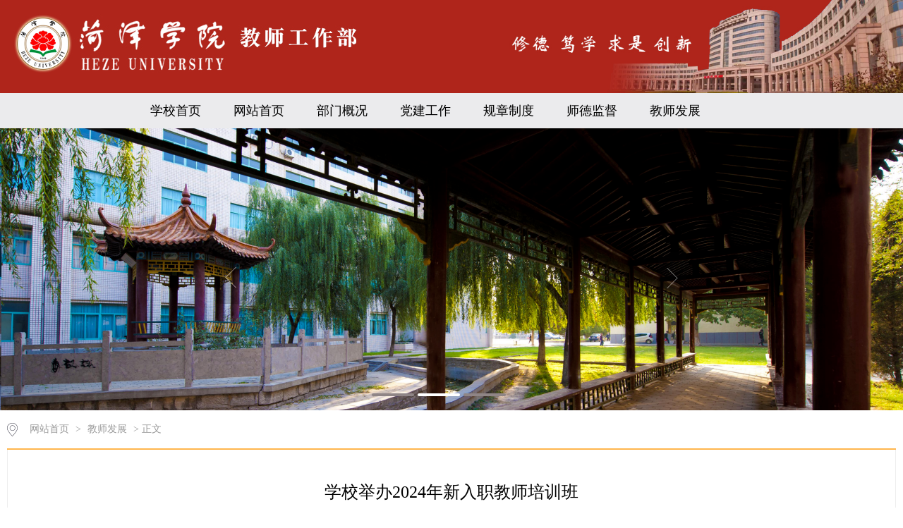

--- FILE ---
content_type: text/html
request_url: https://jsgzb.hezeu.edu.cn/info/1108/2265.htm
body_size: 19144
content:
<!DOCTYPE html>
<html>
<head>
<meta charset="utf-8">
<title>学校举办2024年新入职教师培训班-菏泽学院教师工作部</title><meta name="pageType" content="3">
<meta name="pageTitle" content="学校举办2024年新入职教师培训班">
<META Name="keywords" Content="菏泽学院教师工作部,学校,举办,2024,20,24,职教,教师,培训班,培训" />
<META Name="description" Content="为提高新入职教师师德建设水平，提升教学和科研能力，4月10-12日，我校在图书馆报告厅举办2024年新入职教师培训班。党委书记黄富峰，党委委员、副校长闫伟出席开班仪式。黄富峰在动员讲话中对新入职教师表示祝贺和欢迎，他指出，学校坚持以习近平新时代中国特色社会主义思想为指导，深入贯彻落实习近平总书记关于教育的重要论述，大力实施人才兴校战略，突出教师队伍建设，加快引进高层次人才和青年博士，学校教师队伍结构不断..." />

<link rel="stylesheet" href="../../css/style.css" type="text/css">
<link rel="stylesheet" href="../../css/publice.css" type="text/css">

<!--Announced by Visual SiteBuilder 9-->
<script language="javascript" src="../../_sitegray/_sitegray.js"></script>
<!-- CustomerNO:77656262657232307b78475050555742000400004751 -->
<link rel="stylesheet" type="text/css" href="../../nry.vsb.css" />
<script type="text/javascript" src="/system/resource/js/counter.js"></script>
<script type="text/javascript">_jsq_(1108,'/nry.jsp',2265,1724290517)</script>
</head>
<body>
<!--top s-->    
<div class="topWrap clearfix">
<div style="background: url(../../images/toprightpic.jpg) no-repeat right bottom / 600px;height: 100%;">

    <div class="topDiv">
        <div class="logo">
            
<!-- 网站logo图片地址请在本组件"内容配置-网站logo"处填写 -->

<a href="../../index.htm"><img src="../../images/logo.jpg"></a>

        </div>
</div>

        <div class="topR fr">
            <div class="topR_t fr">
<script language="javascript">
function dosuba270837a()
{
    try{
        var ua = navigator.userAgent.toLowerCase();
        if(ua.indexOf("msie 8")>-1)
        {
            window.external.AddToFavoritesBar(document.location.href,document.title,"");//IE8
        }else if(ua.toLowerCase().indexOf("rv:")>-1)
        {
            window.external.AddToFavoritesBar(document.location.href,document.title,"");//IE11+
        }else{
            if (document.all) 
            {
                window.external.addFavorite(document.location.href, document.title);
            }else if(window.sidebar)
            {
                window.sidebar.addPanel( document.title, document.location.href, "");//firefox
            }
            else
            {
                alert(hotKeysa270837a());
            }
        }

    }
    catch (e){alert("无法自动添加到收藏夹，请使用 Ctrl + d 手动添加");}
}
function hotKeysa270837a() 
{
    var ua = navigator.userAgent.toLowerCase(); 
    var str = "";    
    var isWebkit = (ua.indexOf('webkit') != - 1); 
    var isMac = (ua.indexOf('mac') != - 1);     
    if (ua.indexOf('konqueror') != - 1) 
    {  
        str = 'CTRL + B'; // Konqueror   
    } 
    else if (window.home || isWebkit || isMac) 
    {        
        str = (isMac ? 'Command/Cmd' : 'CTRL') + ' + D'; // Netscape, Safari, iCab, IE5/Mac   
    }
    return ((str) ? '无法自动添加到收藏夹，请使用' + str + '手动添加' : str);
}
function setHomepagea270837a()
{
    var url = document.location.href;
    if (document.all)
    {
        document.body.style.behavior='url(#default#homepage)';
        document.body.setHomePage(url);
    }
    else if (window.sidebar)
    {
        if(window.netscape)
        {
             try{
                  netscape.security.PrivilegeManager.enablePrivilege("UniversalXPConnect");
             }catch (e){
                   alert("该操作被浏览器拒绝，如果想启用该功能，请在地址栏内输入 about:config,然后将项 signed.applets.codebase_principal_support 值该为true");
             }
        }
    var prefs = Components.classes['@mozilla.org/preferences-service;1'].getService(Components. interfaces.nsIPrefBranch);
    prefs.setCharPref('browser.startup.homepage',url);
    }
    else
    {
        alert("浏览器不支持自动设为首页，请手动设置");
    }
}
</script>
</div>
            <div style="clear:both"></div>
            


<script language="javascript" src="/system/resource/js/base64.js"></script><script language="javascript" src="/system/resource/js/jquery/jquery-latest.min.js"></script><script language="javascript" src="/system/resource/vue/vue.js"></script><script language="javascript" src="/system/resource/vue/bluebird.min.js"></script><script language="javascript" src="/system/resource/vue/axios.js"></script><script language="javascript" src="/system/resource/vue/polyfill.js"></script><script language="javascript" src="/system/resource/vue/token.js"></script><LINK href="/system/resource/vue/static/element/index.css" type="text/css" rel="stylesheet"><script language="javascript" src="/system/resource/vue/static/element/index.js"></script><script language="javascript" src="/system/resource/vue/static/public.js"></script><style>
    .ssk{margin-right:40px;}
    .ssk .qwss{
    height: 26px;
    font-size: 12px;
    min-width: 190px;
    max-width: 600px;
    width: 60%;
    margin-top: 65px;
    outline: none;
    padding-left: 10px;
    border-radius: 2px;
    border: 1px solid #e4e7ed;}
    .ssk .tj{
    padding-left: 6px;
    letter-spacing: 5px;
    color: white;
    min-width: 53px;
    max-width: 150px;
    height: 28px;
    border: 0;
    border-radius: 2px;
    background-color: #000;
    position: relative;
    top: 1px;
    width: 20%;
    margin-top: -15px;}
</style>
<div id="divu2"></div>
<script type="text/html" id="htmlu2">
    <div id="appu2">
        <div v-if="!isError" class="ssk">
            <input type="text" class="qwss" placeholder="全文搜索" autocomplete=off v-model=query.keyWord @keyup.enter="onSubmit">
            <input class="tj" name="submit_button" type="button" value="提交" v-on:click="onSubmit()"/>
        </div>
        <div v-if="isError" style="color: #b30216; font-size:18px;text-align: center;padding:20px;">
            应用维护中！
        </div>
    </div>
</script>
<script>
    $("#divu2").html($("#htmlu2").text());
</script>
<script>
    var appOwner = "1724290517";
    var token = gettoken(10);
    var urlPrefix = "/aop_component/";

    jQuery.support.cors = true;
    $.ajaxSetup({
        beforeSend: function (request, settings) {
            request.setRequestHeader("Authorization", token);
            request.setRequestHeader("owner", appOwner);
        }
    });

    new Vue({
        el: "#appu2",
        data: function () {
            return {
                query: {
                    keyWord: "",//搜索关键词
                    owner: appOwner,
                    token: token,
                    urlPrefix: urlPrefix,
                    lang:"i18n_zh_CN"
                },
                isError: false
            }
        },
        mounted: function () {
            var _this = this;
            // _this.init();
        },
        methods: {
            init: function(){
                $.ajax({
                    url: "/aop_component//webber/search/test",
                    type: "get",
                    success: function (response) {
                        if (response.code == "0000") {
                        } else if (response.code == "220") {
                            _this.isError = true;
                            console.log(response);
                        } else if (!response.code) {
                            _this.isError = true;
                            console.log(response);
                        }
                    },
                    error: function (response) {
                        _this.isError = true;
                    }
                });
            },
            onSubmit: function (e) {
                var url = "/aop_views/search/modules/resultpc/soso.html";
                if ("10" == "1" || "10" == "2") {
                    url = "" + url;
                }
                var _this = this;
                var query = _this.query;
                if (url.indexOf("?") > -1) {
                    url = url.split("?")[0];
                }
                if (query.keyWord) {
                    var query = new Base64().encode(JSON.stringify(query));
                    window.open(url + "?query=" + query);
                } else {
                    alert("请填写搜索内容")
                }
            },
        }
    })
</script>
          
        </div>
    </div>
</div>
<!--nav-->
<div class="navWrap  clearfix">
    <div class="nav">
    <div class="navWrap  clearfix">
    <div class="nav">
    <ul style="width:900px;margin: 0 auto">
            <li>
            <a class="link" href="http://www.hezeu.edu.cn">学校首页</a>
        </li>
        <li class="mainmenu">

            <a class="link" href="../../index.htm">网站首页</a>
   
        </li>
        <li class="mainmenu">

            <a class="link" href="../../bmgk.htm">部门概况</a>
   
            <dl class="chang">

                    <dd><a href="../../bmgk/gzzz.htm">工作职责</a></dd>

                    <dd><a href="../../bmgk/jgsz.htm">机构设置</a></dd>
            </dl>
        </li>
        <li class="mainmenu">

            <a class="link" href="../../djgz.htm">党建工作</a>
   
        </li>
        <li class="mainmenu">

            <a class="link" href="../../gzzd.htm">规章制度</a>
   
            <dl class="chang">

                    <dd><a href="../../gzzd/gjwj.htm">国家文件</a></dd>

                    <dd><a href="../../gzzd/sdswj.htm">山东省文件</a></dd>

                    <dd><a href="../../gzzd/xxwj.htm">学校文件</a></dd>
            </dl>
        </li>
        <li class="mainmenu">

            <a class="link" href="../../sdjd.htm">师德监督</a>
   
            <dl class="chang">

                    <dd><a href="../../sdjd/jdjb.htm">监督举报</a></dd>

                    <dd><a href="../../sdjd/pgt.htm">曝光台</a></dd>
            </dl>
        </li>
        <li class="mainmenu">

            <a class="link" href="../../jsfz.htm">教师发展</a>
   
            <dl class="chang">

                    <dd><a href="https://hezeujf.mh.chaoxing.com/">教发平台</a></dd>

                    <dd><a href="../../jsfz/xgzy.htm">相关资源</a></dd>
            </dl>
        </li>
     
    </ul>
</div>
</div>
<script type="text/javascript">

    $(".mainmenu dl").hide();

</script>
</div>
</div>
    <!--banner-->
<!--banner-->   

                    <script language="javascript" src="/system/resource/js/dynclicks.js"></script><div class="bannerWrap clearfix">
    <!--banner1-->
    <div class="banner_one">
        <div id="slideBox" class="slideBox">
            <div class="hd">
                <ul>
                    <li></li>
            <li></li>
            <li></li>
        
        </ul>
            </div>
            <div class="bd" height="400">
                <ul>
             <li><img src="../../images/banner1.jpg" width="1903" height="400" /></li>
             <li><img src="../../images/02.png" width="1903" height="400" /></li>
             <li><img src="../../images/222.png" width="1903" height="400" /></li>
                </ul>
            </div>
            <a class="prev" href="javascript:void(0)"></a>
            <a class="next" href="javascript:void(0)"></a>

        </div>
     
    </div>
</div>
            

<!--container-->
<!--main--> 
<div class="mainWrap clearfix">
    <div class="main_tit">
        <div class="main_titT main_titTa">
            <img src="../../img/bri_icon1.png">        
<a href="../../index.htm">网站首页</a>

                >
<a href="../../index/jsfz.htm">教师发展</a>

                >
                正文

        </div>
    </div>
    <div class="main_content">
        

<script language="javascript" src="../../_dwr/interface/NewsvoteDWR.js"></script><script language="javascript" src="../../_dwr/engine.js"></script><script language="javascript" src="/system/resource/js/news/newscontent.js"></script><script language="javascript" src="/system/resource/js/ajax.js"></script><form name="_newscontent_fromname">
<div class="main_contit">
			<h2>学校举办2024年新入职教师培训班</h2>
			<p>作者：    时间：2024-04-15    点击数：<script>_showDynClicks("wbnews", 1724290517, 2265)</script></p>
</div>
<div class="main_conDiv" style="margin:10px auto 0;">
<div class="main_reporter" style="margin-top:10px;">

    <div id="vsb_content"><div class="v_news_content">
<p style="line-height: 3em; text-indent: 43px;"><span style="font-family: 宋体,SimSun; font-size: 18px;">为提高新入职教师师德建设水平，提升教学和科研能力，4月10-12日，我校在图书馆报告厅举办2024年新入职教师培训班。党委书记黄富峰，党委委员、副校长闫伟出席开班仪式。</span></p>
<p style="line-height: 3em; text-indent: 43px;"><span style="font-family: 宋体,SimSun; font-size: 18px;"><span style="font-family: 宋体,SimSun; font-size: 18px;"><span style="font-family: 宋体,SimSun; font-size: 18px;">黄富峰在动员讲话中对新入职教师表示祝贺和欢迎，他指出，学校坚持以习近平新时代中国特色社会主义思想为指导，深入贯彻落实习近平总书记关于教育的重要论述，大力实施人才兴校战略，突出教师队伍建设，加快引进高层次人才和青年博士，学校教师队伍结构不断优化，教师教育教学水平不断提升、科学研究能力持续增强，高水平专业化的教师队伍逐步形成。开展新入职教师培训是加强青年教师队伍建设的重要举措，也是青年教师加快适应岗位要求、尽快成长成才的重要途径。</span></span></span></p>
<p style="line-height: 3em; text-indent: 43px;"><span style="font-family: 宋体,SimSun; font-size: 18px;">黄富峰对新入职教师提出四点要求：一是要坚守理想信念，牢记职责使命；二是要陶冶道德情操，涵养师德师风；三是要锤炼扎实学识，夯实学术功底；四是要永葆仁爱之心，厚植从教情怀。黄富峰表示，青年教师要大力弘扬教育家精神，以“四有好老师”为标准，坚定理想信念、锤炼过硬本领、涵养高尚师德、规范自身言行，做好学生的“引路人”，不断提高教育教学能力，在平凡的岗位上创造出不平凡的业绩，为加快推进学校高质量发展作出应有的贡献。</span></p>
<p style="line-height: 3em; text-indent: 43px;"><span style="font-family: 宋体,SimSun; font-size: 18px;">闫伟要求，新入职教师要深入学习领会黄书记讲话精神，坚守“为党育人、为国育才”的初心使命，坚定走好人生新征途的第一步。要认真学习思考，积极交流研讨，努力掌握教育教学技能，更快适应工作岗位要求。要以党的二十大精神为指导，认真学习贯彻习近平新时代中国特色社会主义思想，落实立德树人根本任务，自觉投身到教书育人的实践中，在学中干、在干中学，不断提升教育教学能力和水平，为学校高质量发展奉献青春与力量。</span></p>
<p style="line-height: 3em; text-indent: 43px;"><span style="font-family: 宋体,SimSun; font-size: 18px;">开班式上，全体参训教师举行了入职宣誓。</span></p>
<p style="line-height: 3em; text-indent: 43px;"><span style="font-family: 宋体,SimSun; font-size: 18px;">本次培训分线上线下两部分，线下集中培训为期三天，多位专家教授就师德涵养、职业规划、教学科研等方面内容进行授课，并组织参训教师到山东省师德涵养基地开展现场教学活动；线上<span style="font-family: 宋体,SimSun; font-size: 18px;">培训<span lang="EN-US" style="font-size: 18px;">4月-6月</span>，<span style="color: black; font-size: 18px;">依托</span><span style="font-size: 18px;">中国教育干部网络学院平台开展学习。</span></span></span></p>
<p style="line-height: 3em; text-indent: 43px;"><span style="font-family: 宋体,SimSun; font-size: 18px;"><br></span></p>
<p></p>
</div></div>
			</div></div>
<div id="div_vote_id"></div>





    <div class="main_art">
<ul>
        <li><lable>上一条：</lable><a href="2277.htm">我校举办教师“知识图谱赋能数字化教学新生态”培训</a></li>
        <li><lable>下一条：</lable><a href="2266.htm">学校开展山东省高校青年教师教学比赛备赛培训</a></li>
 
</ul>
</div>
   
</form>

        
    </div>
</div>
<!--foot--><script type="text/javascript" src="../../js/jquery.min.js"></script>
<script type="text/javascript" src="../../js/jsd.js"></script>
<script type="text/javascript" src="../../js/superslide.js"></script>
<script type="text/javascript" src="../../js/index.js"></script>
<script type="text/javascript">
$(function(){
    $(".mainmenu dl").hide();
    $("li.mainmenu").hover(function(){
        $(this).find("dl").stop(true,true);
        $(this).find("dl").slideDown();
    },function(){
        $(this).find("dl").stop(true,true);
        $(this).find("dl").slideUp();
    });
})
</script>
   <script type="text/javascript">
          jQuery(".slideBox").slide({mainCell:".bd ul",autoPlay:true});
        </script>
<div class="footWrap clearfix">
    
    <div class="footDiv_two">
        <div class="foot_two">
            <!-- 版权内容请在本组件"内容配置-版权"处填写 -->
<p><span id="a56526" name="a56526">菏泽学院教师工作部<br />地址：山东省菏泽市牡丹区大学路2269号　<br />邮编：274015</span></p>
            <div class="choice" style="width: 230px;color: rgb(255, 255, 255);line-height: 28px;padding-right: 0px;margin-top: 20px;float: right">
            <script language="javascript" src="/system/resource/js/openlink.js"></script><select onchange="doJump(this)" style="height: 28px;line-height: 28px;font-size: 14px;margin-right:10px;width:230px">
     <option value="">== 相关链接 ==</option>

   <option value="http://www.moe.gov.cn/" onclick="_addDynClicks(&#34;wburl&#34;, 1724290517, 66666)">教育部</option>
   <option value="http://edu.shandong.gov.cn/" onclick="_addDynClicks(&#34;wburl&#34;, 1724290517, 66667)">山东省教育厅</option>

</select>


--- FILE ---
content_type: text/html;charset=UTF-8
request_url: https://jsgzb.hezeu.edu.cn/system/resource/code/news/click/dynclicks.jsp?clickid=2265&owner=1724290517&clicktype=wbnews
body_size: 58
content:
144

--- FILE ---
content_type: text/css
request_url: https://jsgzb.hezeu.edu.cn/css/style.css
body_size: 40449
content:
.topWrap{
 width: 100%;
 margin: 0 auto;
 background: #af251b;
 height: 132px;
 overflow: hidden;
}
.topDiv{
 width: 1260px;
 margin:0 auto;
 height:112px;
}
.logo{
 float: left;
 margin-top: 20px;
}
.topR{
 height: 76px;
 padding-top: 15px;
 color: #999999;
}
.topR a{
 color: #666666;
 padding: 0 5px;
}
.Search{
 width: 287px;
 height: 38px;
 background:url(../img/top_hunt_bg.png) no-repeat;
 margin-top: 30px;
 *float: right;
 float: right;
}
.fdj{
 float: right;
 height: 18px;
 margin-top: 6px;
 margin-left: 10px;
}
.fdj img{
 margin-right: 5px;
}
.search_text{
 float: left;
 width: 195px;
 margin-top: 2px;
 height: 30px;
    line-height: 30px;
 outline: none;
 font-family: "微软雅黑";
 color: #5c5c5c;
 margin-left: 15px;
}
.button{
 background:url(../img/top_hunt.png) no-repeat;
 width: 18px;
 height: 18px;
 cursor: pointer;
 margin-right: 10px;
 *position:relative;
 *top:-30px;
 outline: none;
}
.submit{
 background:url(../img/top_hunt.png) no-repeat;
 width: 18px;
 height: 18px;
 cursor: pointer;
 margin-right: 10px;
 *position:relative;
 *top:-30px;
 outline: none;
}

.navWrap{
 width: 100%;
 background:#EBEBED;
 height:50px;
 line-height: 50px;
 margin: 0 auto;
}
.nav{width:1260px;height:50px;margin: 0 auto;*position: relative;*z-index: 100;}
.nav li{float:left;height:50px;line-height:50px;font-size:18px;position:relative;}
.nav li a{color:#000;display:block;padding: 0 23px;}
.nav ul li a:hover{display:block;color: #fff;background:#af251b;}
.nav dl{font-size:16px;background:#EBEBED;position:absolute;top:50px;left:0px;z-index: 9999;}
.nav dl.chang{width: 140px;}
.nav dl dd a{color:#000;height: 38px;line-height: 38px;padding: 0 30px}
.nav dl dd a:hover{color:#fff;background:#af251b;}


.bannerWrap{
 width: 100%;
 margin: 0 auto;
 height: auto;
 overflow: hidden;
 *position: relative;
 *z-index: 10;
}




.banner_one{
 height:400px; 
 position:relative; 
 margin:0 auto; 
 overflow:hidden; 
 z-index:1;
}

.slideBox{ width:100%; height:400px; overflow:hidden; position:relative;}
.slideBox .hd{ height:4px; overflow:hidden; position:absolute; right:43.6%; bottom:20px; z-index:1;}
.slideBox .hd ul{ overflow:hidden; zoom:1; float:left;  }
.slideBox .hd ul li{ float:left; margin-right:5px;  width:60px; height:4px;border-radius: 2px;text-align:center; background:#8f8586; cursor:pointer; }
.slideBox .hd ul li.on{ background:#fff;}
.slideBox .bd{ position:relative; height:100%; z-index:0;}
.slideBox .bd li{ zoom:1; vertical-align:middle; }
.slideBox .bd img{ width:100%; height:400px; display:block;  }
.slideBox .prev{ position:absolute; left:24%; top:50%; margin-top:-25px; float:left;display:block; width:40px; height:74px; background:url(../img/s_banner_l.png)  no-repeat; filter:alpha(opacity=50);opacity:0.5;   }
.slideBox .next{ position:absolute; right:24%; top:50%; margin-top:-25px; float: right; display:block; width:40px; height:74px; background:url(../img/s_banner_r.png) no-repeat; filter:alpha(opacity=50);opacity:0.5;   }
.slideBox .prev:hover,.slideBox .next:hover{ filter:alpha(opacity=100);opacity:1;  }
.slideBox .prevStop{ display:none;  }
.slideBox .nextStop{ display:none;  }


.banner_two{
 width: 1000px;
 margin:10px auto 0;
}
.pic{width:1000px;height:335px;}
.pic ul li{list-style:none;width:50px;height:334px;float:left;}
.pic .l1{background-image:url(../temp/m_banner.jpg);}
.pic .l4{background-image:url(../temp/b_banner.jpg);}
.pic .l3{background-image:url(../temp/m_banner.jpg);}
.pic .l2{background-image:url(../temp/b_banner.jpg);width:848px;}
.txt{width:100%; height:42px;line-height: 42px;background: url(../img/m_banbg.png) no-repeat 0px 0px;margin-top: 292px;}
.txt p{color:#fff;font-family:"微软雅黑";position:relative;width: 100%;overflow: hidden;height: 42px;line-height: 42px;text-indent: 50px;}
.txt .p1{font-size:16px;}

.banner_three{
 width: 1000px;
 margin:12px auto 50px ;
}

.changeBox_a1{
 float:left;
 width:1000px;
 height:335px;
 position:relative;
}
.changeBox_a1 .a_bigImg img{
 position:absolute;
 top:0px;
 left:0px;
 display:none;
}
.changeDiv{
 position:absolute;
 top:0px;
 left:2px;
 display:none;
}
.changeDiv h3{
 position:absolute;
 left:0px;
 bottom:0;
 width:1000px;
 height:43px;
 line-height:43px;
 background:#000;
 filter:alpha(opacity=70);
 opacity:0.7;
}
.changeDiv h3 a{
 display:block;
 padding-left:15px;
 color:#fff;
 font-size: 16px;
}

.ul_change_a2{
 position:absolute;
 right:20px;
 bottom:8px;
 padding-left:19px;
 overflow:hidden;
}
.ul_change_a2 li{
 display:-moz-inline-stack;
 display:inline-block;
 *display:inline;
 *zoom:1;
}
.ul_change_a2 span{
 display:-moz-inline-stack;
 display:inline-block;
 *display:inline;
 *zoom:1;
 margin-right:2px;
 background:#a99f97;
 filter:alpha(opacity=85);
 opacity:0.85;
 cursor:hand;
 cursor:pointer;
 width: 12px;
 height: 12px;
 border-radius: 50%;
}
.ul_change_a2 span.on{
 background:#fff;
}


.container{
 width: 1260px;
 margin: 0 auto;
 height: auto;
 overflow: hidden;
}

.content{
 margin-top: 5px;
 width: 1260px;
 float: left;
}
.new_inforBox{
 width: 620px;
}
.dynamic{
 height: 42px;
 line-height: 42px;
 border-bottom: 1px solid #af251b;
 padding-bottom:10px;
}
.dynamic h2{
 font-size: 28px;
 color: #252525;
 font-weight: normal;
float: left;
padding: 0 5px;
}
.dynamic span a{
 width: 38px;
 height: 25px;
 
 display: block;
 float: right;
}
.newBox{
 width: 100%;
 height: auto;
 overflow: hidden;
}
.new_pic{
 float: left;
 width: 333px;
}
.slideBox1{ 
 width:333px; 
 height:240px; 
 overflow:hidden; 
 position:relative;
}
.slideBox1 .hd{
 height:15px; 
 overflow:hidden; 
 position:absolute; 
 right:5px; 
 bottom:8px; 
 z-index:1; 
}
.slideBox1 .hd ul{ 
 overflow:hidden; 
 zoom:1; 
 float:left;  
}
.slideBox1 .hd ul li{ 
 float:left; 
 margin-right:2px;
 border-radius: inherit;
 width:20px; 
 height:15px; 
 line-height:14px; 
 text-align:center; 
 background:#6a6a6a;
 color:#fff; 
 cursor:pointer; 
}
.slideBox1 .hd ul li.on{ 
 background:#0b6cb8;
}
.slideBox1 .bd{ 
 position:relative; 
 height:100%; 
 z-index:0;
 height: 240px;  
}
.slideBox1 .bd li{ 
 zoom:1; 
 vertical-align:middle; 
}
.slideBox1 .bd img{ 
 width:333px; 
 height:240px; 
 display:block;  
}
.new_pic h3{
 font-size: 14px;
 color: #999999;
 font-weight: normal;
 text-align: center;
 margin-top: 20px;
}
.new_list{
 width: 832px;
 margin-right: 0;
 margin-top: -10px;
 float:right;
}
.dynamic_list{
 margin-top: 10px;
 width: 314px;
}
.dynamic_list li{
   line-height:31px;
   font-size: 14px;
   float: left;
   color: #5c5c5c;
   width: 314px;
   background: url(../img/xdd.png) no-repeat 0px 14px;
   text-indent: 12px;
}
.dynamic_list li:hover{
 background: url(../img/xdd_h.png) no-repeat 0px 14px;
}
.dynamic_list li a{
    color: #222222;
    
}
.dynamic_list li:hover a{
    color: #0b6cb8;
}

.dynamic_list li img{
 margin-right: 6px;
}
.dynamic_list li span{
 float: right;
 margin-right: 0;
 color: #666666;
}
.dynamic_list li:hover span{
 color: #0B6CB8;
}
.slideBox2{ width:333px; height:260px; overflow:hidden; position:relative;}
.slideBox2 .hd{height:8px; overflow:hidden; position:absolute; right:15px; bottom:12px; z-index:1; }
.slideBox2 .hd ul{ overflow:hidden; zoom:1; float:left;  }
.slideBox2 .hd ul li{ float:left; margin-right:5px;border-radius:50%;width:8px; height:8px; line-height:8px; text-align:center; background:#989da9; cursor:pointer; }
.slideBox2 .hd ul li.on{ background:#fff;}
.slideBox2 .bd{ position:relative; height:100%; z-index:0;   }
.slideBox2 .bd li{ zoom:1; vertical-align:middle; }
.slideBox2 .bd img{ width:333px; height:260px; display:block;  }
.new_pica p{
 position: relative;
 top: -45px;
 background: rgba(7,4,2,0.39);
 filter: progid:DXImageTransform.Microsoft.gradient(startColorstr='#99000000',endColorstr='#99000000');       
    -ms-filter:"progid:DXImageTransform.Microsoft.gradient(startColorstr='#99000000', endColorstr='#99000000')";      
 cursor:hand;
 cursor:pointer;
 font-size: 14px;
 color: #ffffff;
 line-height: 34px;
 text-indent:10px;
}
.newBoxa{
 margin-top:0px ;
}
#tab2 { width:660px; height:auto; position:relative;}
html > body #tab2 { width:832px;}
#tab2 div { position:absolute; top:58px; left:0; width:832px; height:auto;}
#tab2 div { display:none;}
#tab2 .block { display:block;}
#tab2 h3 {text-indent: 0 ;float:left; width:120px; height:45px; line-height:42px;margin-right: 8px; font-size:28px; cursor:pointer; text-align:center; color:#000; font-family:Microsoft YaHei;font-weight:normal;}
#tab2 .up {border-bottom: 3px solid #af251b;color:#000;}

#tab2 ul { list-style:none; padding:0; height:auto;overflow: hidden; margin-top:0px;}
#tab2 li { margin-right:2px;background: url(../img/xdd.png) no-repeat 5px 22px;line-height: 31px;text-indent:12px;overflow:hidden;}
#tab2 li a { display:inline; font-size:16px;line-height:48px; text-decoration:none;color: #222222;}
#tab2 li a span{ display:block; float:right;color: #c3c3c3;}
#tab2 li:hover a span{ display:block; float:right;  color: #0b6cb8;}
#tab2 li:hover a{
    color: #0b6cb8;
}
#tab2 li:hover{background: url(../img/xdd_h.png) no-repeat 5px 22px;}
a.tab_title:link { color: #5a5a5a; text-decoration:none;}
a.tab_title:visited { color:#5a5a5a; text-decoration:none;}
a.tab_title:hover { color:#5a5a5a; text-decoration:none;}
a.tab_title:active { color:#5a5a5a; text-decoration:none;}
a.tab_menu:link { color:#6464d5; text-decoration:none;}
a.tab_menu:hover { color:#8888e0; text-decoration:underline;}
#tab2  a.gd{font-size: 14px;color: #999999;position: absolute;top: 25px;left: 282px;cursor: pointer;}
#tab2  a.gd:hover{color: #0b6cb8;}

.dynamica{
 border-bottom: 1px solid #af251b;
 height: 42px;
 line-height: 42px;
}
.dynamica h2{
 color: #000;
 border-bottom:none;
}
.dynamica span a{
 width: 38px;
 height: 25px;
 margin-top: 0px;
 display: block;
 float: right;
}
.dynamica span a img{
 width: 33px;
 height: 5px;
}
.informBoxa{
 margin-top:20px;
}
.los_list{
 margin-top:0px;
}
.los_list li{
 height:40px;
}
.los_list li a{
 display: block;
 color: #222222;
 font-size: 16px;
 border-left: 4px solid #ffb64d;
 text-indent: 20px;
 height:40px;
 margin-top: 5px;
 line-height:40px;
 background: #f8f8f8;
}
.los_list li a:hover{
 color:  #0B6CB8;
 background: #fcfcfc;
}

.contentb{
 margin-top: 20px;
}
.newBoxd{
 float: left;
 width: 658px;
 height: auto;
 border: 1px solid #EEEEEE;
 border-top: none;
 margin-top: 0;
}
.slideBox7{ width:333px; height:240px; overflow:hidden; position:relative;margin:12px;}
.slideBox7 .hd{height:8px; overflow:hidden; position:absolute; right:5px; bottom:12px; z-index:1; }
.slideBox7 .hd ul{ overflow:hidden; zoom:1; float:left;  }
.slideBox7 .hd ul li{ float:left; margin-right:5px;border-radius:50%;width:8px; height:8px; line-height:8px; text-align:center; background:#989da9; cursor:pointer; }
.slideBox7 .hd ul li.on{ background:#fff;}
.slideBox7 .bd{ position:relative; height:100%; z-index:0;   }
.slideBox7 .bd li{ zoom:1; vertical-align:middle; }
.slideBox7 .bd img{ width:333px; height:240px; display:block;  }
.new_listc{
 margin-top: 0px;
 width: 295px;
 padding: 10px;
 float: right;
 margin-right: 0;
}
.dynamic_listg{
 width: 294px;
}
.dynamic_listg li{
 width: 294px;
}
.new_list h3{
 font-size: 16px;
 color: #0b6cb8;
 text-indent: 12px;
}
.new_list h3 a{
 color: #0b6cb8;
}
.new_list p{
 margin-top: 4px;
 font-size: 12px;
 color: #999999;
 text-indent: 2em;
 line-height: 22px;
 padding-bottom: 4px;
 border-bottom: 1px dashed #eeeeee;
}
.new_list p span a{
 color: #0b6cb8;
}
.new_list p span a:hover{
 color: #ffb64d;
}
.newBoxc{
 border: 1px solid #EEEEEE;
 border-top: none;
}

.lect_list ul li{
 width: 316px;
 height: auto;
 overflow: hidden;
 padding: 15px 0;
 border-bottom: 1px dashed #eee;
 cursor: pointer; 
}
.lect_list ul li .lect_l_time{
 float: left;
 width:40px;
}
.lect_list ul li .lect_l_time h2{
 display: block;
 width: 40px;
 height:27px;
 font-size: 16px;
 color: #999999;
 font-weight: normal;
 text-align: center;
 line-height: 27px;
 background: #f8f8f8;
}
.lect_list ul li .lect_l_time span{
 display: block;
 width: 40px;
 height:27px;
 font-size: 16px;
 color: #fff;
 text-align: center;
 line-height: 27px;
 background: #cccccc;
}
.lect_list ul li:hover .lect_l_time span{
 background: #ffb64d;
}
.lect_r{
 float: right;
 margin-right: 0;
 width: 254px;
}
.lect_list ul li .lect_r h2{
 display: block;
 width: 254px;
 font-size: 14px;
 color: #666666;
 font-weight: normal;
 text-align:left;
}
.lect_list ul li:hover .lect_r h2{
 color: #0B6CB8;
}
.lect_list ul li .lect_r span{
 display: block;
 width: 254px;
 font-size: 12px;
 color: #c8c8c8;
 text-align: left;
}
.new_inforBoxa{
 margin-top: 27px;
}
.newBoxe{
 width: 660px;
}
.new_listd{
 width: 660px;
}
.new_listd h3{
 font-size: 18px;
 width: 660px;
}
.dynamic_listh{
 width: 660px;
}
.dynamic_listh li{
 width: 660px;
}


.rec_lb{
 margin-top: 30px;
}
.slideBox3{ 
 width:316px; 
 height:127px; 
 overflow:hidden; 
 position:relative; 
}
.slideBox3 .hd{ 
 height:4px; 
 overflow:hidden; 
 position:absolute; 
 right:41%; 
 bottom:15px; 
 z-index:1; 
}
.slideBox3 .hd ul{ 
 overflow:hidden; 
 zoom:1; 
 float:left;
}
.slideBox3 .hd ul li{ 
 float:left; 
 margin-right:5px;  
 width:4px; 
 height:4px;
 text-align:center; 
 background:#e8b3bb; 
 cursor:pointer; 
}
.slideBox3 .hd ul li.on{ 
 background:#fff;
}
.slideBox3 .bd{ 
 position:relative; 
 height:100%; 
 z-index:0;   
}
.slideBox3 .bd li{ 
 zoom:1; 
 vertical-align:middle; 
}
.slideBox3 .bd img{ 
 width:316px; 
 height:127px; 
 display:block;  
}

.slideBox4{ 
 width:316px; 
 height:127px; 
 overflow:hidden; 
 position:relative; 
}
.slideBox4 .hd{ 
 height:6px; 
 overflow:hidden; 
 position:absolute; 
 right:23%; 
 bottom:12px; 
 z-index:1; 
}
.slideBox4 .hd ul{ 
 overflow:hidden; 
 zoom:1; 
 float:left;  
}
.slideBox4 .hd ul li{ 
 float:left; 
 margin-right:4px;  
 width:30px; 
 height:4px;
 text-align:center;
 border:1px solid #fec169; 
 cursor:pointer; 
}
.slideBox4 .hd ul li.on{ 
 background:#fec169;
}
.slideBox4 .bd{ 
 position:relative; 
 height:100%; 
 z-index:0;   
}
.slideBox4 .bd li{ 
 zoom:1; 
 vertical-align:middle; 
}
.slideBox4 .bd img{ 
 width:316px; 
 height:127px; 
 display:block;  
}

.contentc a img{
 width: 1000px;
 height: 60px;
 margin-top: 15px;
}

.newBoxb{
 width: 620px;
 margin-top:0px;
}
.new_picb p{
 position: relative;
 top: -34px;
 background: rgba(55,55,56,0.5);
 filter: progid:DXImageTransform.Microsoft.gradient(startColorstr='#99000000',endColorstr='#99000000');       
    -ms-filter:"progid:DXImageTransform.Microsoft.gradient(startColorstr='#99000000', endColorstr='#99000000')";      
 cursor:hand;
 cursor:pointer;
 font-size: 16px;
 color: #ffffff;
 line-height: 34px;
 text-indent:10px;
}
.slideBox5{ 
 width:620px; 
 height:360px; 
 overflow:hidden; 
 position:relative;
 margin-top: 14px; 
}
.slideBox5 .hd{ 
 height:14px; 
 overflow:hidden; 
 position:absolute; 
 right:2%; 
 bottom:8px; 
 z-index:1; 
}
.slideBox5 .hd ul{ 
 overflow:hidden; 
 zoom:1; 
 float:left;  
}
.slideBox5 .hd ul li{ 
 float:left; 
 margin-right:4px; 
 width:20px; 
 height:14px;
 text-align:center;
 line-height: 14px;
 background: #494544;
 cursor:pointer;
 border-radius: inherit;
 color: #fff;
 font-size: 12px; 
}
.slideBox5 .hd ul li.on{ 
 background:#0b6cb8;
}
.slideBox5 .bd{ 
 position:relative; 
 height:100%; 
 z-index:0;   
}
.slideBox5 .bd li{ 
 zoom:1; 
 vertical-align:middle; 
}
.slideBox5 .bd img{ 
 width:620px; 
 height:360px; 
 display:block;  
}

.informBoxb{
 width: 250px;
 height: auto;
 overflow: hidden;
 margin: 16px 0 0 0;
}
.dynamicb{
 width:250px ;
 border-bottom: 1px solid #af251b;
 height: 44px;
 line-height: 44px;
}
.dynamicb h2{
 color: #000;
 border-bottom:none;
}
.dynamicb span a{
 width: 38px;
 height: 25px;
 margin-top: 0px;
 *margin-top: 10px;
 display: block;
 float: right;
}
.dynamicb span a img{
 width: 33px;
 height: 5px;
}
.guid_list{
 width: 250px;
 height: auto;
 overflow: hidden;
 background: #fbfbfb;
}
.gui_list{
 margin-top: 12px;
}
.gui_list li{
 width: 250px;
 background: #FBFBFB  no-repeat 5px 12px ;
 text-indent: 30px;
 line-height: 32px;
}
.gui_list li:hover{
 width: 250px;
 background:#f1f1f1  no-repeat 5px 12px ;
 text-indent: 30px;
 line-height: 32px;
}
.gui_list li a{
 display: block;
 width: 250px;
 height: 32px;
 font-size: 14px;
 color: #666;
}
.gui_list li a:hover{
 color: #0b6cb8;
}
.new_inforBoxb{
 width: 736px;
 margin-top: 24px;
}
.dynamicd{
 width: 736px;
}
.slideBox6{ width:372px; height:270px; overflow:hidden; position:relative;}
.slideBox6 .hd{height:8px; overflow:hidden; position:absolute; right:5px; bottom:12px; z-index:1; }
.slideBox6 .hd ul{ overflow:hidden; zoom:1; float:left;  }
.slideBox6 .hd ul li{ float:left; margin-right:5px;border-radius:50%;width:8px; height:8px; line-height:8px; text-align:center; background:#989da9; cursor:pointer; }
.slideBox6 .hd ul li.on{ background:#fff;}
.slideBox6 .bd{ position:relative; height:100%; z-index:0;   }
.slideBox6 .bd li{ zoom:1; vertical-align:middle; }
.slideBox6 .bd img{ width:372px; height:270px; display:block;  }
.new_lista{
 width: 350px;
}
.dynamic_lista{
 width: 350px;
}
.dynamic_lista li{
 width: 350px;
}
.dynamicc{
 border-bottom: none;
 height: auto;
 overflow: hidden;
 width: 250px;
 margin-top: 48px;
 position: relative;
}
.dynamicc h2{
 width: 250px;
 color: #515151;
 font-size: 16px;
 border-bottom: none;
 border-left: 4px solid #0b6cb8;
 text-indent: 10px;
}
.informBoxb input{
 margin-top: 12px;
 color: #c8c8c8;
 font-size: 14px;
 height: 34px;
 line-height: 34px;
 border: 1px solid #eeeeee;
 text-indent: 10px;
 width: 193px;
 margin-left: 0;
}
.informBoxb input.h_button{
 width: 54px;
 height: 36px;
 line-height: 36px;
 font-size: 16px;
 color: #FFF;
 text-align: center;
 background: #ffb64d;
 border:none;
 text-indent: 0px;
 position: absolute;
 cursor: pointer;
}
.zp_pic a img{
 width: 250px;
 height: 52px;
 margin:14px  auto 0;
}
.zp_pic a:hover img{
 opacity: 0.8;
}
#tab{width:250px;position:relative;margin:42px auto;}
#tab .tab_menu{width:250px;float:left;position:absolute;z-index:1;}
#tab .tab_menu li{float:left;width:123px;height:38px;line-height:38px;border: 1px solid #eee;border-top:2px solid #E8E8E8;border-bottom:none;cursor:pointer;text-align:center;color: #666;background: #e8e8e8;font-size: 16px;}
#tab .tab_box{width:248px;height:auto;overflow: hidden;clear:both;top:39px;position:relative;border:1px solid #eee;background:#fff;}
#tab .tab_menu .selected{background: #fff;border-top: 2px solid #0B6CB8;color: #0B6CB8;}
.hide{display:none;}
.tab_box div{padding:10px;} 
.tab_box ul li{
 background: url(../img/h_jt.png) no-repeat 2px 12px;
 text-indent: 20px;
 line-height: 31px;
}
.tab_box ul li a{
 font-size: 14px;
 color: #666666;
}
.tab_box ul li a:hover{
 color: #0B6CB8;
}

.contente{
 margin-top:25px;
}
.new_picc{
 width:325px ;
}
.dynamice{
 width:100%;
}
.dynamice span a {
 margin-top: 0;
}
.picFocus{ 
 margin:14px auto 0;
 width:325px;
 position:relative;  
 overflow:hidden;  
 zoom:1;   
}
.picFocus .hd{ 
 width:100%;
 margin-top: -40px;  
 overflow:hidden;
}
.picFocus .hd ul{ 
 margin-right:-5px;  
 overflow:hidden; 
 zoom:1; 
}
.picFocus .hd ul li{ 
 float:left;  
 text-align:center;  
}
.picFocus .hd ul li img{ 
 width:74px; 
 height:56px; 
 border:2px solid #fff; 
 cursor:pointer; 
 margin-right:4px;
}
.picFocus .hd ul li.on img{ 
 border-color:#ffb64d;  
}
.picFocus .bd li{ 
 vertical-align:middle; 
}
.picFocus .bd img{ 
 width:325px; 
 height:202px; 
 display:block;  
}
.picFocus .bd  p{
 position: relative;
 top: -49px;
 background: rgba(23,11,15,0.5);
 filter: progid:DXImageTransform.Microsoft.gradient(startColorstr='#99000000',endColorstr='#99000000');       
    -ms-filter:"progid:DXImageTransform.Microsoft.gradient(startColorstr='#99000000', endColorstr='#99000000')";      
 cursor:hand;
 cursor:pointer;
 font-size: 14px;
 color: #ffffff;
 line-height: 34px;
 text-indent:10px;
}
.informBoxc{
 width:406px;
 float: left;
 margin-left: 20px;
}
.dynamic_listb{
 width: 325px;
 margin-top: 12px;
}
.dynamic_listf li{
 width: 327px;
 background:url(../img/xdd.png) no-repeat 2px 14px;
}
.dynamic_listf li:hover{
 width: 327px;
 background:url(../img/xdd_h.png) no-repeat 2px 14px;
}
#tab1{width:325px;position:relative;}
#tab1 .tab1_menu{width:60%;float:left;position:absolute;z-index:1;}
#tab1 .tab1_menu li{ float:left; width:89px; height:42px; line-height:42px;margin-right: 8px; font-size:16px; cursor:pointer; background-color:#b8b8b8; text-align:center; color:#ffffff; font-family:Microsoft YaHei;font-weight:normal;}
#tab1 .tab1_box{width:312px;height:auto;clear:both;top:58px;position:relative;border:1px solid #eee;}
#tab1 .tab1_menu .selected1{background-color:#0b6cb8;cursor:pointer;}
.hide1{display:none;}
.tab1_box div{padding-top: 5px;}
.tab1_box ul { list-style:none; padding:0; height:auto;overflow: hidden; margin-top:2px;}
.tab1_box li { margin-left:8px; margin-right:5px;background: url(../img/xdd.png) no-repeat 0px 15px;line-height: 31.5px;text-indent:10px;overflow:hidden;}
.tab1_box li a { display:inline; font-size:14px; text-decoration:none;}
.tab1_box li a span{ display:block; float:right; margin-right:0px; color: #c3c3c3;}
.tab1_box li:hover a span{ display:block; float:right; margin-right:0px; color: #0b6cb8;}
.tab1_box li:hover{background: url(../img/xdd_h.png) no-repeat 0px 15px;}
#tab1  a.gd{font-size: 14px;color: #999999;position: absolute;top: 15px;left: 282px;cursor: pointer;}
#tab1  a.gd:hover{color: #0b6cb8;}
 

.informBoxe{
 float: right;
 margin-right: 0;
 width: 325px;
 height: auto;
 overflow: hidden;
}

.dynamicf h2{
 border-bottom: none;
}
.dynamicf h2 i{
 font-size: 12px;
 color: #999999;
 font-style: normal;
 margin-left: 5px;
}
.sz_pic a img{
 margin-top: 12px;
}
.new_picc p{
 margin-top:15px ;
 font-size: 16px;
 color: #999;
}
.new_picc p span a {
 color: #0b6cb8;
}
.infor_lista{
 width: 100%;
 height: auto;
 overflow: hidden;
 margin-top:8px ;
}
.dynamic_liste{
 width: 100%;
 margin-top:0px;
}
.dynamic_liste li{
 line-height: 48px;
 font-size:16px;
 background: url(../img/xdd.png) no-repeat 5px 18px;
 text-indent: 15px;
 width:96%;
 padding-left: 15px;

}
.dynamic_liste li:hover{
 background: url(../img/xdd.png) no-repeat 5px 18px;
}
.informBoxd{
 height: auto;
 overflow: hidden;
 float: right;
 margin-right: 0;
}
.focu_list{
 width: 325px;
 margin-top: 10px;
 height: auto;
 overflow: hidden;
}
.focu_list ul li{
 width: 325px;
 height: auto;
 overflow: hidden;
 padding: 9px 0;
 border-bottom: 1px dashed #eee;
}
.focu_list ul li .focu_picL{
 float: left;
}
.focu_list ul li .focu_picL img{
 width: 98px;
 height: 71px;
}
.focu_list ul li .focu_picR{
 float: right;
 margin-right: 0;
 width: 216px;
}
.focu_list ul li .focu_picR h3{
 font-size: 14px;
 color: #666666;
 font-weight: normal;
 margin-top: 0;
 text-align: left;
}
.focu_list ul li .focu_picR h3 a{
 color: #666666;
}

.focu_list ul li .focu_picR h3 a:hover{
 color: #0B6CB8;
}
.focu_list ul li .focu_picR p{
 font-size: 12px;
 color: #999999;
 text-indent: 2em;
}
.focu_list ul li .focu_picR p span a:hover{
 color: #ffb64d;
}
.dynamic_listc li{
 background: url(../img/xdd.png) no-repeat 7px 14px ;
 text-indent: 18px;
 width: 325px;
}
.dynamic_listc li:hover{
 background: url(../img/xdd_h.png) no-repeat 7px 14px;
}
.new_listb h3{
 margin-top: 20px;
}
.new_listbpic{
 width: 323px;
 height: auto;
 overflow-x: hidden;
 margin:20px auto 0;
 border-bottom: 1px dashed #eee;
}
.new_listbpicl{
 float: left;
 margin-left: 0px;
 border-bottom:none;
 padding-left: -10px;
}
.new_listbpicr{
 float: right;
 margin-right: 0;
}
.new_listbpicl a p,.new_listbpicr a p{
 text-indent: 0;
 border-bottom:none;
}
.new_listbpicl a img,.new_listbpicr a img{
 width: 152px;
 height: 107px;
}

.contentf{
 width: 1000px;
 margin: 22px auto 0;
 height: auto;
 overflow: hidden;
}
.dynamicg{
 width: 100%;
 margin: 0 auto;
}
.dynamicg h2{
 border-bottom: none;
}
.dynamicg h2 i{
 font-size: 12px;
 color: #999999;
 font-style: normal;
 margin-left: 5px;
}
.col_con{
 width: 100%;
 margin: 12px auto 0;
}
.col_con ul li{
 float: left;
 width: 230px;
 margin-right:25px;
}
.col_con ul li a img{
 width: 230px;
 height:145px;
}
.col_con ul li a:hover img{
 opacity: .8;
}
.col_con ul li a h3{
 font-size:16px;
 color: #666666;
 font-weight: normal;
 margin-top:25px;
}
.col_con ul li a:hover h3{
 color:#0B6CB8;
}
.col_con ul li a p.time{
 margin-top: 15px;
 color: #a9a9a9;
 font-size: 12px;
}
.col_con ul li a p.exp{
 font-size: 14px;
 color: #A9A9A9;
 margin-top: 15px;
 line-height: 27px;
 text-indent: 2em;
}
.col_con ul li.col_r{
 float: right;
 margin-right: 0;
}

.sch_con{
 width: 100%;
 margin: 0px auto;
}
.sch_conL{
 float: left;
 width:325px;
}
.sch_conL a img{
 width: 324px;
 height: 169px;
 margin-top: 12px;
}
.sch_conL a h3{
 margin-top: 18px;
 font-size: 16px;
 color: #0B6CB8;
 font-weight: normal;
}
.sch_conL a:hover img{
 opacity: .8;
}
.sch_conL a:hover h3{
 color: #0B6CB8;
}
.sch_conL p{
 margin-top:16px;
 font-size: 14px;
 color: #a9a9a9;
 line-height: 25px;
}
.sch_conM{
 float: left;
 margin-left:15px;
}
.focu_lista{
 margin-top: 0;
}
.focu_lista ul li{
 padding: 14px 0;
}
.focu_lista ul li p{
 margin-top: 18px;
}
.focu_lista ul li p span a {
 color: #0B6CB8;
}
.sch_conR{
 float: right;
 margin-right: 0;
 width: 322px;
}
.sch_conR ul li{
 padding: 14px 0;
 width: 100%;
 border-bottom: 1px dashed #eee;
}
.sch_conRwz h3{
 font-size: 14px;
 color: #666666;
 font-weight: normal;
}
.sch_conRwz h3 a{
 color: #666666;
}
.sch_conRwz h3 a:hover{
 color: #0B6CB8;
}
.sch_conRwz p{
 font-size: 12px;
 color: #999999;
 margin-top: 18px;
 text-indent: 2em;
}
.sch_conRwz p span a{
 color: #0B6CB8;
}
.sch_conRwz p span a:hover{
 color: #ffb64d;
}
.sch_cona{
 width: 998px;
 margin: 0 auto;
 height: auto;
 overflow: hidden;
 background: #fff;
 border: 1px solid #eee;
 border-top: none;
}
.sch_cona ul li{
 width: 332px;
 float: left;
}
.sch_cona ul li.sch_conaR{
 float: right;
 margin-right:0;
}
.sch_cona ul li .scl_conC{
 width:276px;
 margin: 25px auto 0;
 border-right: 1px solid #eee;
 padding:0px 28px 24px 28px;
}
.sch_cona ul li .scl_conCa{
 margin-top: 0;
 margin-bottom: 24px;
 padding-bottom: 0;
}
.sch_cona ul li .scl_conC a h3{
 width: 100%;
 font-size: 16px;
 color: #0b6cb8;
 font-weight: normal;
 float: left;
 line-height: 28px;
}
.sch_cona ul li .scl_conC a:hover h3{
 color: #0b6cb8;
}
.sch_cona ul li .scl_conC h3 span{
 font-size: 14px;
 color: #b7b7b7;
 float: right;
 margin-right: 0;
}
.sch_cona ul li .scl_conC a img{
 margin-top: 15px;
 width: 276px;
 height:144px ;
}
.sch_cona ul li .scl_conC a:hover img{
 opacity: 0.8;
}
.sch_cona ul li .scl_conC p{
 width: 100%;
 font-size: 14px;
 color: #a9a9a9;
 margin-top: 20px;
 line-height: 28px;
 text-indent: 2em;
}
.sch_conb{
 width: 998px;
 margin: 0 auto;
 height: auto;
 overflow: hidden;
 background: #fff;
 border: 1px solid #EEEEEE;
 border-top: none;
}
.sch_conb ul li{
 float: left;
 width: 182px;
 margin-left: 15px;
 margin-bottom: 15px;
}
.sch_conb ul li a img{
 width: 182px;
 height: 136px;
 margin-top: 15px;
}
.sch_conb ul li a p{
 font-size: 14px;
 color: #666666;
 text-align: center;
 margin-top: 15px;
}
.sch_conb ul li a:hover img{
 opacity: 0.8;
}
.sch_conb ul li a:hover p{
 color: #0B6CB8;
}


.linkWrap{
 width: 1000px;
 margin: 0 auto;
 position: relative;
 z-index: 1;
}
.linkDiv_one{
 margin-top: 15px;
 
 height: auto;
 overflow: hidden;
}
.link_one{
 float: left;
 font-size: 14px;
 color: #999999;
}
.link_one dl{
 float: left;
 line-height: 30px;
}
.link_one dl dt{
 float: left;
 width: 87px;
 height: 30px;
 line-height: 30px;
 text-align: center;
 background:#0b6cb8 ;
 font-size: 14px;
 color: #ffffff;
 margin-right:18px ;
}
.link_one dl dd{
 float: left;
}
.link_one dl dd a{
 padding: 0 12px;
}
.link_onea{
 margin-top: 15px;
}
.linkDiv_two{
 width: 1000px;
 margin:0px auto 0;
 overflow: hidden;
}
.link_tit{
 width: 1000px;
 margin-top: 35px;
 height: 27px;
 border-bottom: 1px solid #eeeeee;
} 
.link_tit h3{
 font-size: 16px;
 color: #515151;
 font-weight: normal;
}
.link_tit h3 i{
 font-size: 12px;
 color: #999999;
 margin-left: 10px;
 font-style: normal;
}
.link_two{
 width: 1000px;
 margin: 22px auto 0;
}
.link_two ul li{
 float: left;
 width: 193px;
 height: 64px;
 margin-right:8px;
} 
.link_two ul li a img{
 width: 193px;
 height: 64px;
}
.link_two ul li a:hover img{
 opacity: 0.8;
}
.linkDiv_three{
 width: 1000px;
 position: relative;
 z-index: 2;
 margin-top: 35px;
}
.link_tita h3{
 font-size: 16px;
 color: #515151;
 width: 96px;
 border-bottom: 2px solid #0b6cb8;
 padding-bottom: 3px;
}
.linkDiv{
 width: 1000px;
 float: left;
 margin-top: 22px;
}
.choice{
    width: 1000px;
    margin-top: 10px;
    height: auto;
    float: left;
}
.select{
 position:relative;
 float:left;
 margin-right: 15px;
}
.select dt{
 height:28px;
 display:inline-block;
 border:1px solid #d2ccc4;
 background: url(../img/link_icon1.png) no-repeat 191px center;
 line-height:28px;
 font-size: 14px;
 cursor:pointer;
 text-indent: 5px;
 width:226px;
 color: #fff;
 white-space:nowrap;
 text-overflow:ellipsis;
 overflow:hidden;
 position:relative;
 z-index:99;
}
.select dd{
 position:absolute;
 left:0;
 top:34px;
 border:1px solid #d2ccc4;
 background:#fff;
 display:none;
 font-size: 14px;
 z-index: 99;
}
.select dd ul{
 width:226px;
 max-height:250px;
 
}
.select dd ul li a{
 line-height:28px;
 display:block;
 padding:0 8px;
    color: #656565;
}
.select dd ul li a:hover{
 background:#f3f3f3;
}


.footWrap{
 width: 100%;
 margin:30px auto 0;
 position: relative;
 z-index: 0;
}
.footDiv_one{
 width: 100%;
 margin:0px auto 0;
 height: 60px;
 line-height:60px;
 color: #FFFFFF;
 font-size: 13px;
 overflow: hidden;
 background: #224b77;
}
.footDiv_one p{
 width: 800px;
 margin: 0 auto;
}
.footDiv_one p img{
 margin-left: 15px;
}
.footDiv_two{
 width: 100%;
 margin:10px auto 0;
 min-height: 96px;
 color: #FFFFFF;
 font-size: 13px;
 overflow: hidden;
 background: #af251b;
}
.foot_two{
 width: 1260px;
 margin: 0px auto;
}
.foot_two p{
 line-height: 32px;
 margin-top: 20px;
 width: 390px;
 float: left;
 text-align: left;
}
.foot_two p img{
 margin-left: 15px;
}
.foot_two a img{
 float: right;
 margin-right: 0;
 margin-top: 10px;
}
.footDiv_three{
 width: 100%;
 margin:10px auto 0;
 height: 84px;
 color: #999999;
 font-size: 13px;
 overflow: hidden;
 border-top: 3px solid #224b77; 
}
.foot_three{
 width: 1000px;
 margin: 0 auto;
}
.footDiv_three p{
 width: 390px;
 margin: 0 auto;
 line-height: 32px;
 margin-top: 10px;
}
.footDiv_three p img{
 margin-left: 15px;
}

.banner{
 width: 1000px;
 margin: 0 auto;
 height: auto;
 overflow: hidden;
}
.mainWrap{
 width: 1260px;
 margin:0 auto;
 height: auto;
 overflow: hidden;
}
.main_tit{
 height: 54px;
 line-height: 54px;
 font-size: 14px;
 width: 100%;
 border-bottom: 2px solid #0b6cb8;
}
.main_titT{
 border-bottom: 2px solid #ffb64d;
 
 color: #999;
}
.main_titT img{
 margin-right: 8px;
}
.main_titT a{
 color: #999999;
 padding: 0 5px;
}
.main_titT a.cur{
 color: #0b6cb8;

}
.main_con{
 width: 100%;
 margin: 20px auto 0;
 height: auto;
 overflow: hidden;
}
.main_conL{
 float: left;
 width: 250px;
 height: auto;
 overflow: hidden;
}
.main_conLT{
 width: 250px;
}
.main_conLT dl dt{
 background: url(../img/bri_lbg.png) no-repeat 0 0;
 width: 250px;
 height: 53px;
 line-height: 53px;
 text-align: center;
 font-size: 24px;
 color: #fff;
}
.main_conLT dl dd{
 width: 250px;
 height: 46px;
 margin-top:10px ;
}
.main_conLT dl dd a{
 display: block;
 width: 250px;
 height: 46px;
 background:#f5f6fa;
 margin-top:10px ;
 font-size: 16px;
 color: #666666;
 text-align: center;
 line-height: 46px;
}
.main_conLT dl dd a:hover{
 background: #af251b;
 color: #fff;
}
.main_conLT dl dd a.cur{
 background: #af251b;
 color: #fff;
}
.dynamiccc{
 margin-top:10px;
}
.main_conR{
 float: right;
 margin-right: 0;
 width: 923px;
 height: auto;
 overflow: hidden;
 border-left: 1px solid #eee;
 padding-left: 12px;
}
.main_conR h2{
 width:738px;
 height: 80px;
 line-height: 80px;
 border-bottom: 1px dashed #eee;
 font-size: 24px;
 color: #666666;
 text-align: center;
}
.main_conRC{
 padding-bottom: 40px;
}
.main_conRC p{
 
 font-size: 14px;
 color: #222222;
 line-height: 32px;
 text-indent: 2em;
 margin-top: 20px;
 word-break:break-all;
 text-align:left;
    text-align:justify;
    text-justify:inter-ideograph;
}
.main_conRC img{
 width: 686px;
 margin: 15px 0 0 12px;
}


.main_conRa{
 border-left: none;
}
.main_conRCa{
 width: 100%;
 margin: 0 auto;
 border-left: none;
}
.main_conRCa ul li{
 width: 100%;
 height: auto;
 overflow: hidden;
 padding: 16px 0;
 background: #f8f9fb;
 margin-bottom: 10px;
 cursor: pointer;
 
}
.main_conRCa ul li:hover{
 background: #f8f9f3;
}
.main_conRCa ul li .main_rpicL{
 float:left ;
 margin-left: 10px;
}
.main_conRCa ul li .main_rpicL img{
 width: 148px;
 height: 107px;
}
.main_conRCa ul li .main_rpicR{
 float:right ;
 margin-right:0;
 width: 550px;
}
.main_conRCa ul li .main_rpicR h3{
 font-size: 16px;
 color: #333;
 font-weight: normal;
}
.main_conRCa ul li .main_rpicR p{
 font-size: 14px;
 color: #666666;
 line-height: 24px;
 text-indent: 2em;
 margin-top:8px;
}
.main_conRCa ul li .main_rpicR p img{
 width: 14px;
 height: 14px;
}
.main_conRCa ul li .main_rpicR p span a{
 color: #0b6cb8;
}
.main_conRCa ul li .main_rpicR p span a:hover{
 color: #ffb64d;
}
.main_conRCa ul li .main_rpicR p.time{
 text-indent: 0;
 color: #ffb64d;
}
.main_conRCa ul li .main_rpicR p.time img{
 margin-right: 10px;
 margin-top: -2px;
}
.page{
 width: 540px;
 height:40px;
 margin: 58px auto 0;
 font-size: 15px;
}
.page a {
 display: inline-block;
 padding:5px 13px;
 border: 1px solid #eeeeee;
 margin-left: -5px;
 color: #666666;
}
.page a.page_l{
 margin-right: 8px;
 padding:5px 14px;
}
.page a.page_r{
 margin-left: 8px;
 margin-right: 15px;
 padding:5px 14px;
} 
.page a.page_l img ,.page a.page_r img{
 margin-top: -3px;
}
.page a.page_five{
 margin-right:6px;
} 
.page input{
 width: 54px;
 height: 31px;
 line-height: 31px;
 border: 1px solid #eee;
 margin-left: 5px;
 margin-right: 10px;
 cursor: pointer;
 text-indent: 5px;
 padding-top: 2px;
 position: relative;
 
}
.page a:hover{
 background: #88929a;
 border: 1px solid #88929a;
 color: #FFF;
}
.page a.cur{
 background: #88929a;
 border: 1px solid #88929a;
 color: #FFF;
}



.main_conRCb ul li{

 font-size: 16px;
 color: #666666;
 height: 46px;
 line-height: 46px;
 border-bottom: 1px dashed #eee;
 background: url(../img/xdd.png) no-repeat 2px 18px;
 text-indent: 15px;
 cursor: pointer;
 padding-left:15px;
}
.main_conRCb ul li:hover{
 background:#fcfcfc url(../img/xdd.png) no-repeat 2px 18px;
}
.main_conRCb ul li span {
 float: right;
 margin-right: 0;
}
.main_conRCb ul li span a {
 color: #999999;
}

.main_cons{
 width: 998px;
 margin: 0 auto;
 height: auto;
 overflow: hidden;
 border: 1px solid #eee;
 border-top: none;
}
.main_cons ul li{
 width: 998px;
 height: auto;
 cursor: pointer;
}
.main_cons ul li:hover{
 background: #fcfcfc;
}
.main_cons ul li .main_conC{
 padding:15px 10px;
 width: 958px;
 margin-left: 10px;
 border-bottom: 1px dashed #eee;
}
.main_cons ul li .main_conC h3{
 font-size: 16px;
 color: #333;
 font-weight: normal;
}
.main_cons ul li .main_conC p{
 font-size: 14px;
 color: #666666;
 line-height: 24px;
 text-indent: 2em;
 margin-top:8px;
}
.main_cons ul li .main_conC p img{
 width: 14px;
 height: 14px;
}
.main_cons ul li .main_conC p span a{
 color: #0b6cb8;
}
.main_cons ul li .main_conC p span a:hover{
 color: #ffb64d;
}
.main_cons ul li .main_conC p.time{
 text-indent: 0;
 color: #999999;
}
.main_cons ul li .main_conC p.time img{
 margin-right: 10px;
 margin-top: -2px;
}

.main_content{
 margin: 0 auto;
 height: auto;
 overflow: hidden;
 background: #fff;
 border: 1px solid #EEEEEE;
 border-top: none;
}
.main_contit{
 margin: 0 auto;
 height: auto;
 overflow: hidden;
 border-bottom: 1px dashed #eee;
}
.main_contit h2{
 text-align: center;
 line-height: 28px;
 font-size:24px;
 color: #000000;
 font-weight: normal;
 margin-top: 46px;
}
.main_contit p{
 text-align: center;
 font-size: 14px;
 color: #999999;
 margin: 34px 0  10px 0;
}
.main_conDiv{
 margin: 44px auto 0;
}
.main_conDiv img{
 margin-left: 5px;
 margin-bottom: 5px;
}
.main_wz{
 margin: 0 auto;
}
.main_wz ul li{
 font-size: 14px;
 color: #666666;
 line-height: 30px;
}
.main_reporter{
 margin-top: 45px;
}
.main_reporter dl dt{
 font-size: 14px;
 color: #0B6CB8;
}
.main_reporter dl dd{
 font-size: 14px;
 color: #222222;
 line-height: 30px;
 word-break:break-all;
 text-align:left;
    text-align:justify;
    text-justify:inter-ideograph;
}
.main_reporter dl dd.pour{
 margin-top: 48px;
}
.main_art{
 margin: 72px auto 0;
 background: #fbfbfb;
 height: auto;
 overflow: hidden;
}
.main_art ul li{
 font-size:14px;
 line-height: 33px;
 margin-left:15px ;
}
.main_art ul li label{
 color: #666666;
}
.main_art ul li a{
 color: #999;
}
.main_art ul li a:hover{
 color: #0b6cb8;
}
.xiaonews5 .con{padding-bottom:15px;}
.xiaonews4 .tit{}
.xiaonews4 .tit h3{border-bottom:2px solid #af251b;padding-bottom:10px;}
.xiaonews4 .tit span{color:##464646;}
.xiaonews4 .con{padding-bottom:15px;}
.picMarquee-left1{ overflow:hidden; position:relative;}
.picMarquee-left1 .bd ul{ overflow:hidden; zoom:1;}
.picMarquee-left1 .bd ul li{float:left; _display:inline; overflow:hidden; text-align:center; width:auto !important;}
.picMarquee-left1 .bd ul li a{display:block;margin-right:20px;width:167px;}
.picMarquee-left1 .bd ul li img{width:159px;height:120px; display:block;padding:3px;background:#fff;
    border:1px solid #ccc;
}
.picMarquee-left1 .bd ul li p{padding:5px 0;}
.tit h3 a{float:right;font-size:12px;color:#999;}
.tit{padding:20px 0;}
.tit h3{font-size:28px;}
.con h3{font-size:16px;}
.tit h3 span{padding: 0 5px;}
.tit h3 a{float:right;font-size:12px;color:#999;}
.sidebar .tit h3 a{margin-top:0;margin-right:10px;}
.sidebar .slideTxtBox1 .hd .more{margin-top:0;margin-right:10px;}
.defaultInputStyle{border:1px solid #afd5f5;}
.xiaoxun{
    margin-top: 27px;
    width: 400px;
    height: 80px;
    background: url(/system/_owners/jyxxw2021/_webprj/images/xiaoxun_kantuwang.jpg) no-repeat;
    background-size: 400px 80px;
    float: left;
}

.toprightback{
    margin-top: 22px;
    width: 350px;
    height: 110px;
    background: url(/system/_owners/jiaoshigzc/_webprj/images/toprightpic.jpg) no-repeat;
    background-size: 350px 110px;
    float: right;
}

--- FILE ---
content_type: application/javascript
request_url: https://jsgzb.hezeu.edu.cn/js/index.js
body_size: 1405
content:
$(function(){

jQuery(".slideBox1").slide({mainCell:".bd ul",autoPlay:true,delayTime:2000});

jQuery(".slideBox2").slide({mainCell:".bd ul",autoPlay:true,delayTime:2000});

jQuery(".slideBox3").slide({mainCell:".bd ul",autoPlay:true,delayTime:2000});

jQuery(".slideBox4").slide({mainCell:".bd ul",autoPlay:true,delayTime:2000});

jQuery(".slideBox5").slide({mainCell:".bd ul",autoPlay:true,delayTime:2000});

jQuery(".slideBox6").slide({mainCell:".bd ul",autoPlay:true,delayTime:2000});

jQuery(".picFocus").slide({ mainCell:".bd ul",effect:"left",autoPlay:true,delayTime:2000 });

jQuery(".slideBox7").slide({mainCell:".bd ul",autoPlay:true,delayTime:2000});

$(document).ready(function(){
	var $tab_li = $('#tab ul li');
	$tab_li.click(function(){
		$(this).addClass('selected').siblings().removeClass('selected');
		var index = $tab_li.index(this);
		$('div.tab_box > div').eq(index).show().siblings().hide();
	});	
});
/*点击切换*/
$(document).ready(function(){
	var $tab_li = $('#tab1 ul li');
	$tab_li.click(function(){
		$(this).addClass('selected1').siblings().removeClass('selected1');
		var index = $tab_li.index(this);
		$('div.tab1_box > div').eq(index).show().siblings().hide();
	});	
});

	
});

function doJump(obj)
{
    if(obj == "-1"||obj=="")
    {
        return false;
    }
    else
    {
        window.open(obj.value);	
    }
}

--- FILE ---
content_type: application/javascript
request_url: https://jsgzb.hezeu.edu.cn/_sitegray/_sitegray.js
body_size: 557
content:
/*
 * -- grayscale.js --
 * Copyright (C) James Padolsey 
 * -- grayscale.js --
 * Copyright (C) James Padolsey 
 * Copyright (C) James Padolsey 
 * -- grayscale.js --
 * Copyright (C) James Padolsey 
 * -- grayscale.js --
 * Copyright (C) James Padolsey
 * -- grayscale.js --
 * Copyright (C) James Padolsey 
 * -- grayscale.js --
 * Copyright (C) James Padolsey 
 * -- grayscale.js --
 * Copyright (C) James Padolsey 
 * -- grayscale.js --
 * Copyright (C) James Padolsey 
 * -- grayscale.js --
 * Copyright (C) James Padolsey 
 *
 */

--- FILE ---
content_type: application/javascript
request_url: https://jsgzb.hezeu.edu.cn/js/jsd.js
body_size: 11079
content:
(function(a){if(typeof define==="function"&&define.amd){define(["jquery"],function(b){return a(b,window)})}else{if(typeof module==="object"&&module.exports){module.exports=a(require("jquery"),window)}else{a(jQuery,window)}}})(function(v,H){v.migrateVersion="x.x.x";function J(W,U){var S,R=/^(\d+)\.(\d+)\.(\d+)/,T=R.exec(W)||[],V=R.exec(U)||[];for(S=1;S<=3;S++){if(+T[S]>+V[S]){return 1}if(+T[S]<+V[S]){return -1}}return 0}function c(R){return J(v.fn.jquery,R)>=0}(function(){if(!H.console||!H.console.log){return}if(!v||!c("x.x.x")){H.console.log("JQMIGRATE: jQuery x.x.x+ REQUIRED")}if(v.migrateWarnings){H.console.log("JQMIGRATE: Migrate plugin loaded multiple times")}})();var s={};v.migrateDeduplicateWarnings=true;v.migrateWarnings=[];if(v.migrateTrace===undefined){v.migrateTrace=true}v.migrateReset=function(){s={};v.migrateWarnings.length=0};function I(R){}function t(S,U,R,T){Object.defineProperty(S,U,{configurable:true,enumerable:true,get:function(){I(T);return R},set:function(V){I(T);R=V}})}function w(S,U,R,T){S[U]=function(){I(T);return R.apply(this,arguments)}}if(H.document.compatMode==="BackCompat"){I("jQuery is not compatible with Quirks Mode")}var N,d={},u=v.fn.init,m=v.find,n=/\[(\s*[-\w]+\s*)([~|^$*]?=)\s*([-\w#]*?#[-\w#]*)\s*\]/,B=/\[(\s*[-\w]+\s*)([~|^$*]?=)\s*([-\w#]*?#[-\w#]*)\s*\]/g,K=/^[\s\uFEFF\xA0]+|[\s\uFEFF\xA0]+$/g;v.fn.init=function(S){var R=Array.prototype.slice.call(arguments);if(typeof S==="string"&&S==="#"){I("jQuery( '#' ) is not a valid selector");R[0]=[]}return u.apply(this,R)};v.fn.init.prototype=v.fn;v.find=function(R){var U=Array.prototype.slice.call(arguments);if(typeof R==="string"&&n.test(R)){try{H.document.querySelector(R)}catch(T){R=R.replace(B,function(W,V,Y,X){return"["+V+Y+'"'+X+'"]'});try{H.document.querySelector(R);I("Attribute selector with '#' must be quoted: "+U[0]);U[0]=R}catch(S){I("Attribute selector with '#' was not fixed: "+U[0])}}}return m.apply(this,U)};for(N in m){if(Object.prototype.hasOwnProperty.call(m,N)){v.find[N]=m[N]}}w(v.fn,"size",function(){return this.length},"jQuery.fn.size() is deprecated and removed; use the .length property");w(v,"parseJSON",function(){return JSON.parse.apply(null,arguments)},"jQuery.parseJSON is deprecated; use JSON.parse");w(v,"holdReady",v.holdReady,"jQuery.holdReady is deprecated");w(v,"unique",v.uniqueSort,"jQuery.unique is deprecated; use jQuery.uniqueSort");t(v.expr,"filters",v.expr.pseudos,"jQuery.expr.filters is deprecated; use jQuery.expr.pseudos");t(v.expr,":",v.expr.pseudos,"jQuery.expr[':'] is deprecated; use jQuery.expr.pseudos");if(c("x.x.x")){w(v,"trim",function(R){return R==null?"":(R+"").replace(K,"")},"jQuery.trim is deprecated; use String.prototype.trim")}if(c("x.x.x")){w(v,"nodeName",function(S,R){return S.nodeName&&S.nodeName.toLowerCase()===R.toLowerCase()},"jQuery.nodeName is deprecated");w(v,"isArray",Array.isArray,"jQuery.isArray is deprecated; use Array.isArray")}if(c("x.x.x")){w(v,"isNumeric",function(S){var R=typeof S;return(R==="number"||R==="string")&&!isNaN(S-parseFloat(S))},"jQuery.isNumeric() is deprecated");v.each("Boolean Number String Function Array Date RegExp Object Error Symbol".split(" "),function(S,R){d["[object "+R+"]"]=R.toLowerCase()});w(v,"type",function(R){if(R==null){return R+""}return typeof R==="object"||typeof R==="function"?d[Object.prototype.toString.call(R)]||"object":typeof R},"jQuery.type is deprecated");w(v,"isFunction",function(R){return typeof R==="function"},"jQuery.isFunction() is deprecated");w(v,"isWindow",function(R){return R!=null&&R===R.window},"jQuery.isWindow() is deprecated")}if(v.ajax){var g=v.ajax,b=/(=)\?(?=&|$)|\?\?/;v.ajax=function(){var R=g.apply(this,arguments);if(R.promise){w(R,"success",R.done,"jQXHR.success is deprecated and removed");w(R,"error",R.fail,"jQXHR.error is deprecated and removed");w(R,"complete",R.always,"jQXHR.complete is deprecated and removed")}return R};if(!c("x.x.x")){v.ajaxPrefilter("+json",function(R){if(R.jsonp!==false&&(b.test(R.url)||typeof R.data==="string"&&(R.contentType||"").indexOf("application/x-www-form-urlencoded")===0&&b.test(R.data))){I("JSON-to-JSONP auto-promotion is deprecated")}})}}var Q=v.fn.removeAttr,D=v.fn.toggleClass,i=/\S+/g;v.fn.removeAttr=function(S){var R=this;v.each(S.match(i),function(U,T){if(v.expr.match.bool.test(T)){I("jQuery.fn.removeAttr no longer sets boolean properties: "+T);R.prop(T,false)}});return Q.apply(this,arguments)};v.fn.toggleClass=function(R){if(R!==undefined&&typeof R!=="boolean"){return D.apply(this,arguments)}I("jQuery.fn.toggleClass( boolean ) is deprecated");return this.each(function(){var S=this.getAttribute&&this.getAttribute("class")||"";if(S){v.data(this,"__className__",S)}if(this.setAttribute){this.setAttribute("class",S||R===false?"":v.data(this,"__className__")||"")}})};function l(R){return R.replace(/-([a-z])/g,function(S,T){return T.toUpperCase()})}var a,r=false,p=/^[a-z]/,G=/^(?:Border(?:Top|Right|Bottom|Left)?(?:Width|)|(?:Margin|Padding)?(?:Top|Right|Bottom|Left)?|(?:Min|Max)?(?:Width|Height))$/;if(v.swap){v.each(["height","width","reliableMarginRight"],function(S,R){var T=v.cssHooks[R]&&v.cssHooks[R].get;if(T){v.cssHooks[R].get=function(){var U;r=true;U=T.apply(this,arguments);r=false;return U}}})}v.swap=function(W,V,X,U){var T,S,R={};if(!r){I("jQuery.swap() is undocumented and deprecated")}for(S in V){R[S]=W.style[S];W.style[S]=V[S]}T=X.apply(W,U||[]);for(S in V){W.style[S]=R[S]}return T};if(c("x.x.x")&&typeof Proxy!=="undefined"){v.cssProps=new Proxy(v.cssProps||{},{set:function(){I("JQMIGRATE: jQuery.cssProps is deprecated");return Reflect.set.apply(this,arguments)}})}if(!v.cssNumber){v.cssNumber={}}function x(R){return p.test(R)&&G.test(R[0].toUpperCase()+R.slice(1))}a=v.fn.css;v.fn.css=function(S,U){var T,R=this;if(S&&typeof S==="object"&&!Array.isArray(S)){v.each(S,function(W,V){v.fn.css.call(R,W,V)});return this}if(typeof U==="number"){T=l(S);if(!x(T)&&!v.cssNumber[T]){I('Number-typed values are deprecated for jQuery.fn.css( "'+S+'", value )')}}return a.apply(this,arguments)};var y=v.data;v.data=function(V,R,W){var U,T,S;if(R&&typeof R==="object"&&arguments.length===2){U=v.hasData(V)&&y.call(this,V);T={};for(S in R){if(S!==l(S)){I("jQuery.data() always sets/gets camelCased names: "+S);U[S]=R[S]}else{T[S]=R[S]}}y.call(this,V,T);return R}if(R&&typeof R==="string"&&R!==l(R)){U=v.hasData(V)&&y.call(this,V);if(U&&R in U){I("jQuery.data() always sets/gets camelCased names: "+R);if(arguments.length>2){U[R]=W}return U[R]}}return y.apply(this,arguments)};if(v.fx){var L,z,j=v.Tween.prototype.run,P=function(R){return R};v.Tween.prototype.run=function(){if(v.easing[this.easing].length>1){I("'jQuery.easing."+this.easing.toString()+"' should use only one argument");v.easing[this.easing]=P}j.apply(this,arguments)};L=v.fx.interval||13;z="jQuery.fx.interval is deprecated";if(H.requestAnimationFrame){Object.defineProperty(v.fx,"interval",{configurable:true,enumerable:true,get:function(){if(!H.document.hidden){I(z)}return L},set:function(R){I(z);L=R}})}}var q=v.fn.load,C=v.event.add,e=v.event.fix;v.event.props=[];v.event.fixHooks={};t(v.event.props,"concat",v.event.props.concat,"jQuery.event.props.concat() is deprecated and removed");v.event.fix=function(R){var U,T=R.type,V=this.fixHooks[T],S=v.event.props;if(S.length){I("jQuery.event.props are deprecated and removed: "+S.join());while(S.length){v.event.addProp(S.pop())}}if(V&&!V._migrated_){V._migrated_=true;I("jQuery.event.fixHooks are deprecated and removed: "+T);if((S=V.props)&&S.length){while(S.length){v.event.addProp(S.pop())}}}U=e.call(this,R);return V&&V.filter?V.filter(U,R):U};v.event.add=function(S,R){if(S===H&&R==="load"&&H.document.readyState==="complete"){I("jQuery(window).on('load'...) called after load event occurred")}return C.apply(this,arguments)};v.each(["load","unload","error"],function(S,R){v.fn[R]=function(){var T=Array.prototype.slice.call(arguments,0);if(R==="load"&&typeof T[0]==="string"){return q.apply(this,T)}I("jQuery.fn."+R+"() is deprecated");T.splice(0,0,R);if(arguments.length){return this.on.apply(this,T)}this.triggerHandler.apply(this,T);return this}});v.each(("blur focus focusin focusout resize scroll click dblclick mousedown mouseup mousemove mouseover mouseout mouseenter mouseleave change select submit keydown keypress keyup contextmenu").split(" "),function(S,R){v.fn[R]=function(U,T){I("jQuery.fn."+R+"() event shorthand is deprecated");return arguments.length>0?this.on(R,null,U,T):this.trigger(R)}});v(function(){v(H.document).triggerHandler("ready")});v.event.special.ready={setup:function(){if(this===H.document){I("'ready' event is deprecated")}}};v.fn.extend({bind:function(R,T,S){I("jQuery.fn.bind() is deprecated");return this.on(R,null,T,S)},unbind:function(R,S){I("jQuery.fn.unbind() is deprecated");return this.off(R,null,S)},delegate:function(R,S,U,T){I("jQuery.fn.delegate() is deprecated");return this.on(S,R,U,T)},undelegate:function(R,S,T){I("jQuery.fn.undelegate() is deprecated");return arguments.length===1?this.off(R,"**"):this.off(S,R||"**",T)},hover:function(R,S){I("jQuery.fn.hover() is deprecated");return this.on("mouseenter",R).on("mouseleave",S||R)}});var h=/<(?!area|br|col|embed|hr|img|input|link|meta|param)(([a-z][^\/\0>\x20\t\r\n\f]*)[^>]*)\/>/gi,o=v.htmlPrefilter,M=function(R){var S=H.document.implementation.createHTMLDocument("");S.body.innerHTML=R;return S.body&&S.body.innerHTML},O=function(R){var S=R.replace(h,"<$1></$2>");if(S!==R&&M(R)!==M(S)){I("HTML tags must be properly nested and closed: "+R)}};v.UNSAFE_restoreLegacyHtmlPrefilter=function(){v.htmlPrefilter=function(R){O(R);return R.replace(h,"<$1></$2>")}};v.htmlPrefilter=function(R){O(R);return o(R)};var k=v.fn.offset;v.fn.offset=function(){var R=this[0];if(R&&(!R.nodeType||!R.getBoundingClientRect)){I("jQuery.fn.offset() requires a valid DOM element");return arguments.length?this:undefined}return k.apply(this,arguments)};if(v.ajax){var A=v.param;v.param=function(S,R){var T=v.ajaxSettings&&v.ajaxSettings.traditional;if(R===undefined&&T){I("jQuery.param() no longer uses jQuery.ajaxSettings.traditional");R=T}return A.call(this,S,R)}}var F=v.fn.andSelf||v.fn.addBack;v.fn.andSelf=function(){I("jQuery.fn.andSelf() is deprecated and removed, use jQuery.fn.addBack()");return F.apply(this,arguments)};if(v.Deferred){var E=v.Deferred,f=[["resolve","done",v.Callbacks("once memory"),v.Callbacks("once memory"),"resolved"],["reject","fail",v.Callbacks("once memory"),v.Callbacks("once memory"),"rejected"],["notify","progress",v.Callbacks("memory"),v.Callbacks("memory")]];v.Deferred=function(S){var R=E(),T=R.promise();R.pipe=T.pipe=function(){var U=arguments;I("deferred.pipe() is deprecated");return v.Deferred(function(V){v.each(f,function(X,W){var Y=typeof U[X]==="function"&&U[X];R[W[1]](function(){var Z=Y&&Y.apply(this,arguments);if(Z&&typeof Z.promise==="function"){Z.promise().done(V.resolve).fail(V.reject).progress(V.notify)}else{V[W[0]+"With"](this===T?V.promise():this,Y?[Z]:arguments)}})});U=null}).promise()};if(S){S.call(R,R)}return R};v.Deferred.exceptionHook=E.exceptionHook}return v});